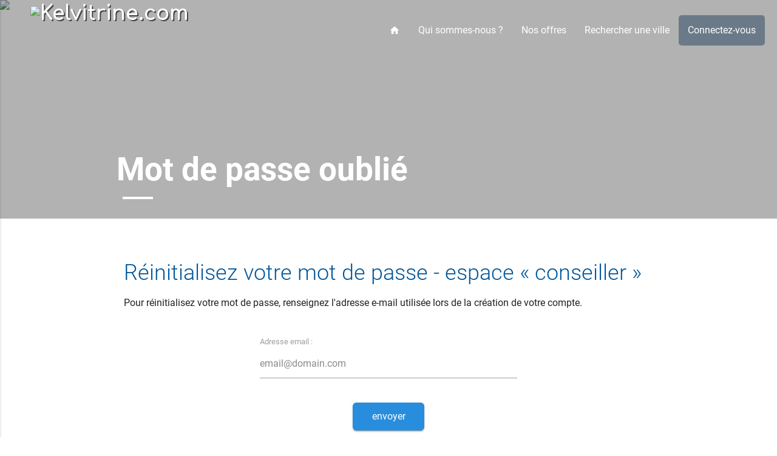

--- FILE ---
content_type: text/html; charset=UTF-8
request_url: https://www.kelvitrine.com/motdepasse-oublie-conseiller
body_size: 3028
content:






















<!DOCTYPE html>
<html lang="fr">
<head>


<meta charset="utf-8">
<meta http-equiv="X-UA-Compatible" content="IE=edge">
<meta name="viewport" content="width=device-width, initial-scale=1">
<meta http-equiv="content-language" content="fr" >

<link href="https://fonts.googleapis.com/icon?family=Material+Icons" rel="stylesheet">
<link href="https://fonts.googleapis.com/css?family=Comfortaa:700" rel="stylesheet">
<link href="https://fonts.googleapis.com/icon?family=Material+Icons|Pacifico" rel="stylesheet">

<link href="https://www.kelvitrine.com/materialize/css/materialize.css" type="text/css" rel="stylesheet" media="screen,projection"/>
<link href="https://www.kelvitrine.com/materialize/css/style.css" type="text/css" rel="stylesheet" media="screen,projection"/>
<link href="https://www.kelvitrine.com/css/2017/kelvitrine_2017.css" rel="stylesheet">


<title>Connexion espace conseiller | kelvitrine.com</title> 

<meta name='robots' content='noindex'>

<meta property="og:title" content="Connexion espace conseiller | kelvitrine.com" >
<meta property="og:url" content="https://www.kelvitrine.com/motdepasse-oublie" >

</head>

<body>

<div id="index-banner" class="parallax-container filtre_imgbackground pagesnormkv_bg1" >


<div class="navbar-fixed" >
  <nav  role="navigation"  id="navprincipal_fade">
    <div class="nav-wrapper">
      <a id="logo-container" href="https://www.kelvitrine.com/" class="brand-logo posi_logo" style="padding-left:50px;"><img alt="Kelvitrine.com" src="https://www.kelvitrine.com/images/commun/logo/logo_kv.png" class="logo_header_principal "></a>
      
            
      <ul class="right hide-on-med-and-down" style="padding-right:20px; padding-top:25px;">
        <li  >			<a href="https://www.kelvitrine.com/" ><i class="small material-icons" style="display:block;">home</i></a></li>
        <li  >				<a href="https://www.kelvitrine.com/a-propos-de-kelvitrine.com">Qui sommes-nous ?</a></li>
        <li  >			<a href="https://www.kelvitrine.com/nos-offres-site-internet-cles-en-main">Nos offres</a></li>
        <li  >		<a href="https://www.kelvitrine.com/rechercher-une-ville">Rechercher une ville</a></li>
        	
        <li class='navprincipal_btactive' ><a href="https://www.kelvitrine.com/connectez-vous">Connectez-vous</a></li>
         
      </ul>
      <ul id="nav-mobile" class="side-nav">
      <li>
      <div class="user-view ">
      <div class="background" >
      <div class="logo-container_background"></div>
	  <img class='responsive-img' src='https://www.kelvitrine.com/images/pages_norm/bg_home1.jpg?time=1768361282'  alt='Kelvitrine.com'>      </div>
      <a id="logo-container" href="https://www.kelvitrine.com/"><img alt="Kelvitrine.com" class="logo_header_principal"src="https://www.kelvitrine.com/images/commun/logo/logo_kv.png" ></a>            
      </div>
      </li>
      
      <li  ><a href="https://www.kelvitrine.com/" ><i class="small material-icons iconemenu_mobile bluekv-text">home</i>Accueil Kelvitrine.com</a></li>
      <li  ><a href="https://www.kelvitrine.com/a-propos-de-kelvitrine.com"><i class="small material-icons iconemenu_mobile bluekv-text">info</i>Qui sommes-nous ?</a></li>
      <li  >		<a href="https://www.kelvitrine.com/nos-offres-site-internet-cles-en-main"><i class="small material-icons iconemenu_mobile bluekv-text">phonelink</i>Nos offres</a></li>
      <li  >	<a href="https://www.kelvitrine.com/rechercher-une-ville"><i class="small material-icons iconemenu_mobile bluekv-text">search</i>Rechercher une ville</a></li>
  
      <li><div class="divider"></div></li>
	
        <li class='navprincipal_btactive_mobile' ><a href="https://www.kelvitrine.com/connectez-vous"><i class="small material-icons iconemenu_mobile bluekv-text">settings</i>Connectez-vous</a></li>
         
      
        	
<li  ><a href="https://www.kelvitrine.com/inscription-gratuite"><i class="small material-icons iconemenu_mobile bluekv-text">person_add</i>Inscription membre</a></li>
         
<li  ><a href="https://www.kelvitrine.com/tous-les-articles-kv-p1"><i class="small material-icons iconemenu_mobile bluekv-text">subject</i>Le blog</a></li>
<li  ><a href="https://www.kelvitrine.com/contactez-axofi-communication.com"><i class="small material-icons iconemenu_mobile bluekv-text">mail</i>Contacter Kelvitrine.com</a></li>
 
      
      
      
      </ul>
      <a href="#" data-activates="nav-mobile" class="button-collapse" ><i class="material-icons" style="font-size:30px;">menu</i></a>
    </div>
  </nav>
</div>
  
  
    <div class="section no-pad-bot">
    <div class="container " >

    <h1 class="h1_pagesnorm">Mot de passe oublié</h1>

    </div>
    </div>


<div class="parallax "><img src="https://www.kelvitrine.com/images/pages_norm/header_connectezvous.jpg" alt="Unsplashed background img 1"></div>  

</div> <!-- FIN HEADER -->


<div class="section" >
  <div class="container" >
       <div class="row" style="margin-bottom:0px;">
      
              <div class='col l12 hide-on-med-and-down' style="margin-bottom:0px;">   
        <h2 class="bluekvlight-text">Réinitialisez votre mot de passe - espace &laquo; conseiller &raquo;</h2>
        <p>Pour réinitialisez votre mot de passe, renseignez l'adresse e-mail utilisée lors de la création de votre compte.</p>
        </div>
        
        <div class="offset-l2 offset-m2 col l8 m8 s12" style="margin-bottom:20px;">
        
        </div>
       
        
</div>         


<div class="row">

<div class="offset-l3 offset-m3 col l6 m6 s12" style="margin-bottom:40px;"> 

<form method='post' action='https://www.kelvitrine.com/pages_bdd/envoiemail_espace_conseiller.php'>
<input type='hidden' name='chemin' value='/motdepasse-oublie-conseiller' />

<label>Adresse email :</label>
<input type="email"  pattern="^[a-zA-Z0-9._%+-]+@[a-zA-Z0-9.-]+\.(?:[a-zA-Z]{2}|com|org|net|edu|gov|mil|biz|info|mobi|name|aero|fr|jobs|museum)$" name="nomutilisateur_session" placeholder="email@domain.com" required="required"  onpaste="return false;"/>

<input type="text" class="adresse" name="adresse" />
<div class="col l12 m12 s12 center" style="margin-top: 20px; margin-bottom: 30px;">
<input type='submit' value='envoyer' class="btn waves-effect waves-light bluekv" />
</div>  
</form>  
</div>   

    
   </div>
  </div> <!-- FIN CONTAINER -->
</div><!-- FIN SECTION -->










<link rel="stylesheet" href="https://www.kelvitrine.com/images/commun/icones/css/font-awesome.min.css">	
<!--<link href="https://www.kelvitrine.com/css/2017/animate.css" rel="stylesheet">-->


<footer class="page-footer nav_footer_container">
    
<div class="row footer_margin">
        <a href="https://www.kelvitrine.com/"><img src='https://www.kelvitrine.com/images/commun/logo/logo_kv.png' alt="Kelvitrine.com" class="responsive-img" /></a>
		<h6 style="color:#FFF; margin-top:0px; padding-left:15px;"> 1ère plateforme web dédiée au commerce de proximité</h6>
</div>    

    <div class="container">    
      <div class="row" style="margin-bottom:50px;">
      
        <div class="col l3 m6 s12">
          <h5 class="h5_footer">&Agrave; propos de Kelvitrine.com</h5>
          <ul class="ulprincipal_footer">
  <li><a href="https://www.kelvitrine.com/a-propos-de-kelvitrine.com">Qui sommes-nous ?</a></li>
  <li><a href="https://www.kelvitrine.com/nos-atouts">Nos atouts</a></li>
  <li><a href="https://www.kelvitrine.com/nous-rejoindre">Nous rejoindre</a></li>
          </ul>
        </div>

        <div class="col l3 m6 s12">
          <h5 class="h5_footer">Nos Services</h5>
          <ul class="ulprincipal_footer">
  <li><a href="https://www.kelvitrine.com/nos-offres-site-internet-cles-en-main">Soyez visible sur Internet</a></li>
  <li><a 
  href="https://www.kelvitrine.com/inscription-affilie">Programme d'affiliation</a></li>
  <li><a href="https://www.kelvitrine.com/inscription-gratuite">Inscription membre</a></li>
          </ul>
        </div>
        
        <div class="col l3 m6 s12">
          <h5 class="h5_footer">Besoin d'aide</h5>
          <ul class="ulprincipal_footer">
  <li><a href="https://www.kelvitrine.com/tous-les-articles-kv-p1">Le Blog</a></li>
  <li><a href="https://www.kelvitrine.com/questions-frequentes">Questions fréquentes</a></li>
  <li><a href="https://www.kelvitrine.com/contactez-axofi-communication.com">Contactez-nous</a></li>
          </ul>
        </div>
        <div class="col l3 m6 s12">
          <h5 class="h5_footer">Suivez-nous</h5>
          <ul style="padding-top:20px;">
  <a title="Facebook" href="https://www.facebook.com/kelvitrine"><i class="fa fa-facebook-official fa-2x" aria-hidden="true" style=' padding-right:12px; padding-top:2px;'></i></a>
  <a title="Youtube" href="https://www.youtube.com/user/kelvitrine?feature=mhee"><i class="fa fa-youtube  fa-2x" aria-hidden="true" style=' padding-right:12px; padding-top:2px;'></i></a>
  <a title="Viadeo" href="#"><i class="fa fa-viadeo-square  fa-2x" aria-hidden="true" style=' padding-right:12px; padding-top:2px;'></i></a>
  <a title="Linkedin" href="#"><i class="fa fa-linkedin-square  fa-2x" aria-hidden="true" style=' padding-right:12px; padding-top:2px;'></i></a>
          </ul>
         <ul style="display: inline-flex;">
        	 
		<li class=" effet_up" role="presentation" style="margin-right: 30px;"><a  href="https://www.kelvitrine.com/connexion-espace-conseillers"><span class='fa fa-lock' style=' padding-right:12px; padding-top:2px;'></span><i class="fa fa-user-circle-o fa-2x"></i></a></li>
                	 
		<li class=" effet_up" role="presentation"><a  href="https://www.kelvitrine.com/connexion-espace-conseillers-suivi"><span class='fa fa-lock' style=' padding-right:12px; padding-top:2px;'></span><i class="fa fa-user-plus fa-2x"></i></a></li>
        </ul>
        </div>
      </div>
    </div>

<div class="nav_footer_principal2" style="">

<div class="row" style="margin-bottom:0px;">

<div class="col l9 m9 s12">
<ul class="ulsecondaire_footer">
 <li> <a   href="https://www.kelvitrine.com/mentions-legales">Mentions légales</a></li>
 <li> <a  href="https://www.kelvitrine.com/conditions-generales-de-vente">Conditions Générales de Ventes</a></li>
 <li> <a  href="https://www.kelvitrine.com/conditions-generales-d-utilisation">Conditions Générales d'Utilisation</a></li>
</ul>
</div>

<div class="col l3 m3 s12">
<ul class="nav_footer_principal2_copyright">
  <li ><a href="http://www.axofi-communication.com/">© 2011 - 2026 Kelvitrine.com / Axofi Communication</a></li>
</ul>
</div>


</div>
</div>


</footer>
  
  
  
  
  
  
  
  
  
  
  <!-- Materialize core JavaScript
================================================== -->
<script type="text/javascript" src="https://code.jquery.com/jquery-3.4.1.min.js"></script>
<script type="text/javascript" src="https://www.kelvitrine.com/materialize/js/materialize.js"></script>
<script type="text/javascript" src="https://www.kelvitrine.com/materialize/js/init.js"></script>

<!-- SCRIPT GOOGLE ANALYTICS-->
<!-- Google tag (gtag.js) -->
<script async src="https://www.googletagmanager.com/gtag/js?id=AW-703958927"></script>
<script>
  window.dataLayer = window.dataLayer || [];
  function gtag(){dataLayer.push(arguments);}
  gtag('js', new Date());

  gtag('config', 'AW-703958927');
</script>
<!-- FIN SCRIPT GOOGLE ANALYTICS-->

<a href="#" class="scrollup "><i class="material-icons" >keyboard_arrow_up</i></a>



<script type="text/javascript">
    $(document).ready(function(){ 
 
        $(window).scroll(function(){
            if ($(this).scrollTop() > 100) {
                $('.scrollup').fadeIn();
            } else {
                $('.scrollup').fadeOut();
            }
        }); 
 
        $('.scrollup').click(function(){
            $("html, body").animate({ scrollTop: 0 }, 400);
            return false;
        });
 
    });
</script>

<script type="text/javascript">
    $(document).ready(function(){ 
 
        $(window).scroll(function(){
            if ($(this).scrollTop() > 50) {
				
		$('#navprincipal_fade').addClass("navprincipal_fade") ;
		 } else {
		 // relative
		 $('#navprincipal_fade').removeClass("navprincipal_fade");				

            }
        }); 
 
    });

</script>

	

</body>
</html>

--- FILE ---
content_type: text/css
request_url: https://www.kelvitrine.com/css/2017/kelvitrine_2017.css
body_size: 14097
content:
@charset "utf-8";
/* CSS Document */

/* 
MENU CSS GENERAL KELVIRINE.COM NOUVELLE VERSION - DATE DE MISE A JOUR : 	2015.02.01
****************************************************************************************************************************** 

COMMENTAIRES :		

fonts open sans en 300, 400, 600 et 700 pour titres et encarts	>>> font-family: 'Open Sans', sans-serif;

FORMAT PHOTOS :
- 740 X 491 DIAPORAMA paysage
- 900 X 675 CATALOGUE / NOUVEAUTE / PROMOTIONS paysage
- 610 X 710 ACTUALITE / EVENEMENT portrait
- 600 x 450 OFFRE D EMPLOI
- 325 X 225 LOGO

- 300 X 300 PHOTO MEMBRES

****************************************************************************************************************************** 
****************************************************************************************************************************** 
****************************************************************************************************************************** 

*/

/* Force l’apparition d’une barre de défilement verticale (scrollbar) sur toute la page, même si le contenu ne dépasse pas la hauteur de la fenêtre. */
html {
  overflow-y: scroll;
}



body {
	background-color: #fff;} 


h2 {
	font-weight: 300; 
	font-size: 2.28rem; 
	line-height: 110%; 
	margin: 0.82rem 0 0.656rem 0; 
	display:block; }
h3 {
	font-weight: 600; 
	font-size: 1.64rem; 
	line-height: 110%; 
	margin: 0.82rem 0 0.656rem 0; 
	display:block;}
h4  {
	font-weight: 600; 
	font-size: 1.20rem; 
	line-height: 110%; 
	margin: 0.82rem 0 0.656rem 0; 
	display:block;}

h5 {
	font-weight:600;}
p {
  line-height: 1.8rem;}	
 
blockquote {
    margin: 20px 0;
    padding-left: 1.5rem;
    border-left: 5px solid #eb3c36;}


/* Personnalisation de la scrollbar

/* Personnalise la barre de défilement entière */
::-webkit-scrollbar {
    width: 6px;  /* largeur de la barre de défilement */
}

/* Personnalise la piste (partie sur laquelle la barre se déplace) */
::-webkit-scrollbar-track {
    background: #f1f1f1; /* couleur de fond */
}

/* Personnalise la poignée de défilement */
::-webkit-scrollbar-thumb {
    background: #0a131f; /* couleur de la poignée */
}

/* Change la couleur de la poignée lors du survol ou du clic */
::-webkit-scrollbar-thumb:hover {
    background: #0a131f;
}

/* Personnalisation pour Firefox */
html {
    scrollbar-width: thin;
    scrollbar-color: #0a131f #f1f1f1;
}



/* Personnalisation des balises css Kelvitrine par rapport aux balises Matérialize par défaut */ 

.class_txt_kv ul > li
{
	list-style-type:disc; 
  	margin-left: 40px; 
}

  
.titre_h6kv {
	font-weight:800;
	color:#01579b; }


.pinkkv-text {
	color:#ac4343; }
.pinkkv {
	background-color:#eb3c36; }
.pinkkv-trans {
	background-color:#eb3c36bf;}
.pinkkv-trans2 {
	background-color:#eb3c36bf;}

.bluekvdark-text {
	color:#0a131f}
.bluekvdark {
	background-color:#0a131f;}
.bluekvdark-trans {
	background-color:rgba(10, 19, 31, 0.78);}
.bluekv-text {
	color:#034477}
.bluekv {
	background-color:#288ddd;}
.bluekv-trans {
	background-color:rgba(3, 68, 119, 0.66);}
.bluekvlight-text {
	color:#01579b;}
.bluekvlight {
	background-color:#01579b;}
.greenkv-text {
	color:#2bbbad;}
.greenkvlight2 {
	background-color:#2bbbad;}
.greenkvlight {
	background-color:#26a69a;}
.greenkvdark2 {
	background-color:#62858a;}
.greenkvlight-trans {
	background-color:rgba(38, 166, 154, 0.47);}
.greenkv-trans {
	background-color:rgba(38, 166, 154, 0.65);}
.greenkvdark {
	background-color:rgb(17, 72, 90);}
.black-trans {
	background-color:rgba(0,0,0,.71); }

.text-shadow {
		text-shadow: 2px 2px 0 rgba(0,0,0,.3);}

.filtre_imgbackground1 {
	background-color: rgba(0,0,0,0.1);}	
.filtre_imgbackground4 {
	background-color: rgba(0,0,0,0.4);}
.filtre_imgbackground5 {
	background-color: rgba(0,0,0,0.5);}
.filtre_imgbackground6 {
	background-color: rgba(0,0,0,0.5);}
.filtre_imgbackground5w {
	background-color: rgba(255,255,255,0.5);}
	
.scrollup{
	background-color:#0a131f;
    width:46px;
    height:46px;
	border-radius:50%;
    opacity:0.8;
	position:absolute;
    position:fixed;
    bottom:100px;
    right:20px;
    display:none;
	color:#fff;
	text-align:center;
	vertical-align:middle;
	z-index:999999;
 }

.scrollup > i {
	font-size:46px;
	line-height:46px;}

.scrollup > span {
	color: #FFF;}	


/*	CSS POUR LOADER   */
.preloader {
	position : fixed;
	z-index: 9999;
	top : 0px;
	left : 0px;
	height : 100%;
	width : 100%;
	display: flex;
	justify-content: center;
	align-items: center;
	background-color: #000000ba; }	


.img-thumbnail {
  display: inline-block;
  max-width: 100%;
  height: auto;
  padding: 0px;
  line-height: 1.42857143;
  background-color: #fff;
  -webkit-transition: all .2s ease-in-out;
       -o-transition: all .2s ease-in-out;
          transition: all .2s ease-in-out;}

.container {
	margin-top:40px;
	margin-bottom:60px;}
@media (max-width: 460px) {
.container {
	margin-top:20px;
	margin-bottom:30px;}
}
.select_souscat {
	display:block; 
	margin-top: 16px; 
	margin-bottom:19px;}


.champs_obligatoire /* mention dans formulaire */{
	font-size:1rem;
	color:#9e9e9e;
	padding-left:10px;
	margin-left:45px;}
	
.alert /* message alert */{
	position: relative;
    padding:20px;
    margin-bottom: 1rem;
    border: 1px solid transparent;
    border-radius: .25rem;
	text-align:center;}

.alert-success {
	color: #fff;
    background-color: #26a69a;
    border-color: #c3e6cb;}

.alert-warning {
	color: #fff;
    background-color: #a62641;
    border-color: #c3e6cb;}

.alert-infos {
	color: #fff;
    background-color: #6087ad;
    border-color: #c3e6cb;}

.adresse /* protection formulaire */ {
	display:none;}
	
.err_form /* message erreur formulaire abonnement */ {
	font-size:12px;
	color:#F00;
	position:absolute;
	bottom:0px;}
	
li.active > div.collapsible-header /* header pour collapse faq, ville, recrutement */{
	 transition:all 0.4s ease-out 0s;
	background-color:#eee;
	color:#01579b;}

li:hover > div.collapsible-header{
	 transition:all 0.4s ease-out 0s;
	background-color:#eee;
	color:#01579b;}

/* effet sur bouton espace conseiller */
.effet_up {
  transition: transform 0.2s;
}

.effet_up:hover {
  transform: translateY(-4px);
}

	
/* home page */
.carousel_enseigne {
color: #0a131f;
z-index: 9999;
position: absolute;
padding: 10px;
min-height: 20%;
border-top-left-radius:20px;
background-color: #fff; }


/* Bloc recherche Commun */ 
#bloc_recherche_ville .dropdown-content li > span, #bloc_recherchecommercant_ville .dropdown-content li > span, #bloc_recherchecommercant_resultatville .dropdown-content li > span {
	padding:10px;
	line-height:14px;}

#bloc_recherche_ville .dropdown-content li, #bloc_recherchecommercant_ville .dropdown-content li, #bloc_recherchecommercant_resultatville .dropdown-content li {
	min-height:20px;}
	
#bloc_recherche_ville ul.dropdown-content, #bloc_recherchecommercant_ville ul.dropdown-content, #bloc_recherchecommercant_resultatville ul.dropdown-content {
	max-height:250px;}	

/* Bloc recherche home page ville */
#bloc_recherchecommercant_ville ul.dropdown-content {
	background-color: #0a131f;}

#bloc_recherchecommercant_ville .select-wrapper > span.caret, #bloc_recherchecommercant_ville ul.dropdown-content li > span {
	color:#fff;}
	
#bloc_recherchecommercant_ville .select-wrapper.disabled > span.caret {
	color: #9e9e9e;;}	

#bloc_recherchecommercant_ville .select-wrapper input.select-dropdown:disabled {
	color: #9e9e9e;}

#bloc_recherchecommercant_ville .select-wrapper input[type="text"]:disabled:not(.browser-default) {
	border-bottom: 1px solid #9e9e9e;}

.select_souscat_blocville_recherche {
	background-color: #0a131f; 
	border: 1px solid #0a131f;}

#btn_recherchecommercant_ville {
	margin-bottom:20px; 
	margin-top:40px;}

#btn_recherchecommercant_ville .btn:hover {}

.input-field_rechercheville label {
	top:10px;
	color:#9e9e9e;}


/* Bloc recherche page resultat ville */
#bloc_recherchecommercant_resultatville
{	padding-left:10px;
	padding-right:10px;
/*	background-color:#f0f2f7cc;*/}

#bloc_recherchecommercant_resultatville ul.dropdown-content li > span {
	color:#0a131f;}

#bloc_recherchecommercant_resultatville .select_souscat_blocville_recherche {
	background-color: #fff; 
	border: 1px solid #f2f2f2;}

#btn_recherchecommercant_resultatville {
	margin-bottom:20px; 
	margin-top:40px;}
	
	
#bloc_recherchecommercant_resultatville .select-wrapper input[type="text"]:disabled:not(.browser-default) {
	border-bottom: 	1px solid #9e9e9e;}

#bloc_recherchecommercant_resultatville .select-wrapper.disabled > span.caret  {
	color : rgba(0, 0, 0, 0.87); }


/* Bloc recherche ville */
#bloc_recherche_ville 
{}

#btn_rechercheville 
{}

#bloc_recherche_ville ul.dropdown-content li > span {
	color:#0a131f;}

#nav-mobile  a {
color:rgba(0, 0, 0, 0.66);}
	

/******************************************************************************************************* NAV PRINCIPALE KELVITRINE */
nav {
	  transition:all 0.4s ease-out 0s;}

.navprincipal_fade {
	z-index:9999999999;
	background-color:#0a131f;
	 transition:all 0.4s ease-out 0s;
  -webkit-box-shadow: 0 2px 2px 0 rgba(0, 0, 0, 0.14), 0 1px 5px 0 rgba(0, 0, 0, 0.12), 0 3px 1px -2px rgba(0, 0, 0, 0.2);
     box-shadow: 0 2px 2px 0 rgba(0, 0, 0, 0.14), 0 1px 5px 0 rgba(0, 0, 0, 0.12), 0 3px 1px -2px rgba(0, 0, 0, 0.2);}

#navprincipal_fade #nav-mobile a#logo-container:hover {
	background-color:transparent;}

#navprincipal_fade #nav-mobile a#logocommerce-container:hover {
	background-color:transparent;}

#logo-container  {
	line-height:25px; 
	display:block; 
	height:80px; 
	padding-top: 10px;
	text-shadow: 2px 2px 0 rgba(0, 0, 0, 0.6);
	font-family: 'Comfortaa', cursive; }

nav.navprincipal_fade ul a {
	color:#fff;}

nav i.material-icons {
	font-size: 18px;}
	
.side-nav li > a > i.iconemenu_mobile {
	color: #0a131f;}
.side-nav li > a > i.pinkkv-text {
	color: #ac4343;}
.side-nav li > a > i.bluekv-text {
	color: #034477;}
		  
#navprincipal_fade {
	line-height:50px;}

#navprincipal_fade li a i {
	line-height:50px;
	height:50px;}

#navprincipal_fade li a i.iconemenu_mobile {
	line-height:45px;
	height:45px;
	margin:0px;}

.navprincipal_btactive {
	background-color:rgba(18, 55, 87, 0.45);
	border-radius: 5px;}
.navprincipal_btactive_mobile {
	background-color:rgba(192, 193, 194, 0.26);
	border-radius: 0px;}	
#navprincipal_fade ul a {
	border-radius: 5px;}
#navprincipal_fade ul a:hover {
	background-color:rgba(18, 55, 87, 0.45);}
	
#navprincipal_fade #nav-mobile a:hover {
	background-color:rgba(192, 193, 194, 0.26);
	border-radius: 0px;}
	
#navprincipal_commerce #nav-mobile a:hover {
	background-color:rgba(192, 193, 194, 0.26);
	border-radius: 0px;}

.bt-espace-perso {
	background-color: #6cc5c5;
	border-radius: 5px;}
#nav-mobile li.bt-espace-perso {
	background-color: #6cc5c5;
	border-radius: 0px;}
#nav-mobile li.bt-espace-perso a, #nav-mobile li.bt-espace-perso i{
	color:#fff;}

.logo-container_background {
	width:100%; 
	height:100%; 
	background-color:#000; 
	opacity:0.5; 
	position:absolute;}

.bt-espace-pro {
	background-color: #034477;
	border-radius: 5px;}
#nav-mobile li.bt-espace-pro {
	background-color: #034477;
	border-radius: 0px;}
#nav-mobile li.bt-espace-pro a, #nav-mobile li.bt-espace-pro i {
	color:#fff;}

.posi_logo, nav .brand-logo {
	padding-top:10px; 
	z-index:9;}

@media (min-width: 992px) and (max-width: 1136px) {
    .logo_header_principal {
        width: 200px;
    }
    .posi_logo, nav .brand-logo {
        padding-top: 24px !important;
    }
    #navprincipal_fade ul a {
        padding: 0 10px;
    }
}

@media (max-width: 500px) {
    .logo_header_principal {
        width: 200px;
    }
}



/*******************************************************************************************************  LANDING PAGE KELVITRINE */
.landingpagekv_bg1 {
	position:relative;
	min-height:180px;}

.landing_diapocontainer {
	margin-top:60px; }	

.landing-diapoh1 {
	font-size:50px; 
	text-shadow: 2px 2px 0 rgba(0,0,0,.3);
	font-weight:900;}

@media (max-width: 992px) {
.landing-diapoh1 {
	font-size:30px; }
}


@media (max-width: 400px) {
.landingpagekv_bg1 {
	height:320px;}
.landing_diapocontainer {
	margin-top:80px; }
	}
@media (min-width: 400px) and (max-width: 992px) {
.landingpagekv_bg1 {
	height:250px;}
.landing_diapocontainer {
	margin-top:80px; }	
	}	
	
@media (min-width: 992px) and (max-height: 600px) {	
.landingpagekv_bg1 {
	height:200px;}
.landing_diapocontainer {
	margin-top:20px; }		
}
@media (min-width: 992px) and (min-height: 500px) and (max-height: 700px) {		
.landingpagekv_bg1 {
	height:250px;}
.landing_diapocontainer {
	margin-top:50px; }	
.landing-diapoh1 {
	font-size:30px; }

}	
@media (min-width: 992px) and (min-height: 700px) and (max-height: 800px) {		
.landingpagekv_bg1 {
	height:300px;}
.landing_diapocontainer {
	margin-top:70px; }	
.landing-diapoh1 {
	font-size:40px; }	
}
@media (min-width: 992px) and (min-height: 800px) and (max-height: 900px) {		
.landingpagekv_bg1 {
	height:320px;}
.landing_diapocontainer {
	margin-top:60px; }
.landing-diapoh1 {
	font-size:40px; }		
}
@media (min-width: 992px) and (min-height: 900px) {
.landingpagekv_bg1 {
	height:320px;}	
.landing_diapocontainer {
	margin-top:60px; }		
.landing-diapoh1 {
	font-size:40px; }}	

	  
/*******************************************************************************************************  ABONNEMENT PAGE KELVITRINE */

.h3_formabo {
	color: #034477;}

.beneficekv {
	background-color: #e4ebf3;
	font-weight:bold;
	padding: 3px 2px 3px 2px;}

ul.benefice-list li {
	padding:30px 0px 30px 0px ;
	color:#333;
	border-bottom:#eee 1px solid;}



ul.benefice-list li:before {
	color: #2bbbad;
	padding-right:10px;}

ul.abonnement_detail_offre li:before {
    content: " ✔ ";
	color: #2bbbad;
	padding-right:10px;}

.temoignage_title {
	margin-bottom:0px;
	color:#034477;
	font-size:13px;}

.container-etape-abonnement div  {
	position:relative;}
	
.container-etape-abonnement span.chevron-abonnement {
	position:absolute;
	top:46px; 
	right:0px;
	color:#2196F3; }
	
.btn-abonnement {
    height: 116px;
    width: 116px;
    margin: auto;

    font-weight: 300;
    padding: 12px;
    border-radius: 50%;
    transition: all 0.2s ease-out 0s;
	text-align:center;
	margin-bottom:10px;}
	
.btn-abo-on {    
	color: #fff;
	border: 2px solid #2bbbad;
	background-color: #2bbbad !important;}

.btn-abo-off {
	color: #2196F3;
	border: 2px solid #2bbbad;
	background-color: #fff !important;}
	
.abonnementpagekv_bg1 {
	position:relative;
	min-height:100px;}

.abonnement_diapocontainer {
	margin-top:60px; }	

.abonnement-diapoh1 {
	font-size:50px; 
	text-shadow: 2px 2px 0 rgba(0,0,0,.3);
	font-weight:900;}

@media (max-width: 992px) {
.abonnement-diapoh1 {
	font-size:30px; }
}


@media (max-width: 400px) {
.abonnementpagekv_bg1 {
	height:160px;}
.abonnement_diapocontainer {
	margin-top:60px; }
	}
@media (min-width: 400px) and (max-width: 992px) {
.abonnementpagekv_bg1 {
	height:160px;}
.abonnement_diapocontainer {
	margin-top:70px; }	
	}	
	
@media (min-width: 992px) and (max-height: 600px) {	
.abonnementpagekv_bg1 {
	height:200px;}
.abonnement_diapocontainer {
	margin-top:20px; }		
}
@media (min-width: 992px) and (min-height: 600px) and (max-height: 700px) {		
.abonnementpagekv_bg1 {
	height:200px;}
.abonnement_diapocontainer {
	margin-top:30px; }	
.abonnement-diapoh1 {
	font-size:40px; }

}	
@media (min-width: 992px) and (min-height: 700px) and (max-height: 800px) {		
.abonnementpagekv_bg1 {
	height:200px;}
.abonnement_diapocontainer {
	margin-top:20px; }	
.abonnement-diapoh1 {
	font-size:40px; }	
}
@media (min-width: 992px) and (min-height: 800px) and (max-height: 900px) {		
.abonnementpagekv_bg1 {
	height:200px;}
.abonnement_diapocontainer {
	margin-top:30px; }
.abonnement-diapoh1 {
	font-size:40px; }		
}
@media (min-width: 992px) and (min-height: 900px) {
.abonnementpagekv_bg1 {
	height:200px;}	
.abonnement_diapocontainer {
	margin-top:30px; }		
.abonnement-diapoh1 {
	font-size:40px; }}	
	
	
/*******************************************************************************************************  HOME PAGE KELVITRINE */
.filtre_imgbackground {
	background-color: rgba(0,0,0,.3);}
.homepagekv_bg1 {
	position:relative;}

.home_diapocontainer {
	margin-top:80px; }	
.margin_homebtoffre {
	margin-top:60px;}
.margin_homebtscroll {
	position: absolute;
    bottom: 20px;
    right: 50%;
    width: 28px;} 
		
@media (max-width: 400px) {
.homepagekv_bg1 {
	height:780px;}
.home_diapocontainer {
	margin-top:100px; }
	}
@media (min-width: 400px) and (max-width: 992px) {
.homepagekv_bg1 {
	height:780px;}
.home_diapocontainer {
	margin-top:120px; }	
	}	
	
@media (min-width: 992px) and (max-height: 600px) {	
.homepagekv_bg1 {
	height:950px;}
.home_diapocontainer {
	margin-top:20px; }		
}
@media (min-width: 992px) and (min-height: 600px) and (max-height: 700px) {		
.homepagekv_bg1 {
	height:1000px;}
.home_diapocontainer {
	margin-top:60px; }	
}	
@media (min-width: 992px) and (min-height: 700px) and (max-height: 800px) {		
.homepagekv_bg1 {
	height:1050px;}
.home_diapocontainer {
	margin-top:100px; }		
}
@media (min-width: 992px) and (min-height: 800px) and (max-height: 900px) {		
.homepagekv_bg1 {
	height:1050px;}
.home_diapocontainer {
	margin-top:200px; }		
}
@media (min-width: 992px) and (min-height: 900px) {
.homepagekv_bg1 {
	height:1100px;}	
.home_diapocontainer {
	margin-top:250px; }	
	}		

@media  (max-width: 600px) {
#affichage_actuhome {
	display:none;}
}
@media  (min-width: 992px) {
#affichage_actuhome {
	display:none;}
}	
.margin_homebtscroll > a, .margin_homebtscroll > a:hover {
	background-color:#0a131f; 
	opacity:0.5;}
.margin_homebtscroll > a.btn-floating.btn-large i {
    line-height: 60px;}
.margin_homebtscroll > a > i {
	font-size:3.4rem;}

.home-diapoh1 {
	font-size:80px; 
	text-shadow: 2px 2px 0 rgba(0,0,0,.3);
	font-weight:900;}
.home-diapoh2 {
	font-size:32px; 
	text-shadow: 2px 2px 0 rgba(0,0,0,.3);
/*	font-weight:200;
*/	line-height: 110%;
    margin: 0.82rem 0 0.656rem 0;
	display: block;}
.home-icone {
	font-size: 5.56rem;
    line-height: 110%;
    margin: 1.78rem 0 1.424rem 0;	
	font-weight: 400;
	display: block;}	
.home-encartnomenseigne {
	min-height:100px; 
	padding:10px;}
.home-nomenseigne {
	color:rgba(0, 0, 0, 0.87); 
	font-size: 1.5rem; 
	margin:auto;}
.home-villeenseigne {
	color:#666;
	padding-bottom:5px; 
	padding-top:15px;
	font-size: 1rem;
    line-height: 110%;
    margin: 0.4rem 0 0.4rem 0;
	font-weight: 400;
    display: block;}
		
@media (max-width: 992px) {
.home-diapoh1 {
	font-size:50px; }
.home-diapoh2 {
 	font-size:20px; }
}

.home_scrollancre {
	position:relative;
	bottom:50px;}
#image-test {
	margin-top:50px;
    opacity: 0;}
	
.imgvitrine_home { /* RATIO 740X491 format paysage standard 10cmx15cm */
	width:100%;
	height:185px;}
	
@media (max-width: 300px) {
.imgvitrine_home {
	height:191px;}
}
@media (min-width: 301px) and (max-width: 400px) {
.imgvitrine_home {
	height:191px;}
}	
@media (min-width: 401px) and (max-width: 500px) {
.imgvitrine_home {
	height:251px;}
}
@media (min-width: 501px) and (max-width: 600px) {
.imgvitrine_home {
	height:309px;}
}
@media (min-width: 601px) and (max-width: 700px) {
.imgvitrine_home {
	height:167px;}
}
@media (min-width: 701px) and (max-width: 800px) {
.imgvitrine_home {
	height:195px;}
}
@media (min-width: 801px) and (max-width: 900px) {
.imgvitrine_home {
	height:223px;}
}
@media (min-width: 901px) and (max-width: 992px) {
.imgvitrine_home {
	height:251px;}
}
@media (min-width: 993px) and (max-width: 1100px) {
.imgvitrine_home {
	height:107px;}
}
@media (min-width: 1101px) and (max-width: 1200px) {
.imgvitrine_home {
	height:119px;}
}
@media (min-width: 1201px) and (max-width: 1300px) {
.imgvitrine_home {
	height:131px;}
}
@media (min-width: 1301px) and (max-width: 1400px) {
.imgvitrine_home {
	height:143px;}
}	
@media (min-width: 1401px) and (max-width: 1500px) {
.imgvitrine_home {
	height:155px;}
}
@media (min-width: 1501px) and (max-width: 1600px) {
.imgvitrine_home {
	height:167px;}
}
@media (min-width: 1601px) and (max-width: 1700px) {
.imgvitrine_home {
	height:177px;}
}
@media (min-width: 1701px) and (max-width: 1800px) {
.imgvitrine_home {
	height:189px;}
}




/* ANIMATION TEXT TYPING */

.texttyping p {
  font-size: 3rem;
  padding: 0.5rem;
  font-weight: bold;
  letter-spacing: 0.1rem;
  text-align: center;
  line-height: 40px;	
  overflow: hidden;
}
.texttyping p span.typed-text {
  font-weight: normal;
  color: #ac4343;
}
.texttyping p span.cursor {
  display: inline-block;
  background-color: #ccc;
  margin-left: 0.1rem;
  width: 3px;
  animation: blink 1s infinite;
}
.texttyping p span.cursor.typing {
  animation: none;
}
@keyframes blink {
  0%  { background-color: #ccc; }
  49% { background-color: #ccc; }
  50% { background-color: transparent; }
  99% { background-color: transparent; }
  100%  { background-color: #ccc; }
}	




/* TEMOIGNAGES */
.list-to-linline, .list-to-linline li{
	margin : 0;
	padding : 0;
	list-style : none;
	color:#fec42d;
	font-size: 30px;
}

.list-to-linline li{
  display : inline-block
}	


/* --- Slider avec fondu, toujours 1 slide visible --- */
#temoignages-slider {
  height: 330px;      /* Ajuste selon ton contenu, 390-420px souvent parfait */
  overflow: visible;
  position: relative;
  padding-bottom: 56px; /* Doit être supérieur à la hauteur des flèches pour ne pas qu'elles masquent le contenu */    
}


.temoignage-slide {
  position: absolute;
  left: 0; right: 0; top: 0;
  opacity: 0;
  pointer-events: none;
  transition: opacity 0.7s;
  width: 100%;
  z-index: 1;
}
.temoignage-slide.active {
  opacity: 1;
  pointer-events: auto;
  z-index: 2;
}

/* --- Card Materialize arrondie et ombre douce --- */
.card.white.z-depth-2 {
  border-radius: 20px;
  box-shadow: 0 4px 24px 0 #0001, 0 2px 8px #0001;
  margin-bottom: 0;
}

/* --- Logo arrondi --- */
.circle.responsive-img {
  object-fit: cover;
  border-radius: 50%;
}

/* --- Lien globe + texte centré et collé --- */
.site-link {
  display: flex;
  align-items: center;
  justify-content: center;   /* Centrage horizontal */
  font-size: 13px;
  font-weight: 500;
  color: #2086c4;
  text-decoration: none;
  margin-top: 3px;
  width: 100%;
}
.site-link .globe-icon {
  font-size: 16px;
  margin-right: 4px;
  float: none;
  padding: 0;
  vertical-align: middle;
  position: relative;
  top: 1px;
}

/* --- Flèches slider --- */
.slider-arrows {
  position: absolute;
  left: 0;
  right: 0;
  bottom: -20px;   /* Ajuste la distance sous le slider */
  text-align: center;
  z-index: 3;
  margin-top: 0;  /* Désactive le margin-top pour éviter de décaler le reste */
}

@media (min-width: 926px) and (max-width: 992px) {
  #temoignages-slider {
    height: 520px;    /* Adapte si besoin sur mobile */
  }
.slider-arrows {
  bottom: -20px;   /* Ajuste la distance sous le slider */
}
}
@media (min-width: 783px) and (max-width: 925px) {
  #temoignages-slider {
    height: 430px;    /* Adapte si besoin sur mobile */
  }
.slider-arrows {
  bottom: -20px;   /* Ajuste la distance sous le slider */
}
}
@media (max-width: 782px) {
  #temoignages-slider {
    height: 460px;    /* Adapte si besoin sur mobile */
  }
.slider-arrows {
  bottom: -20px;   /* Ajuste la distance sous le slider */
}    
}

.slider-arrows .btn-flat {
  font-size: 2.2rem;
  color: #2196f3;
  background: none;
  box-shadow: none;
  cursor: pointer;
  margin: 0 12px;
}

/* --- Responsive mobile --- */
@media (max-width: 700px) {
  .card-content .row {
    flex-direction: column;
    align-items: center;
    text-align: center;
    gap: 10px;
  }
  .card-content {
    padding: 18px 2vw 18px 2vw !important;
  }
  .circle.responsive-img {
    width: 55px !important;
    height: 55px !important;
  }
  .site-link {
    justify-content: center;
    width: 100%;
    margin-bottom: 10px;
  }
  .temoignage_title {
    text-align: center !important;
  }
}




/* TEMOIGNAGES */








/*******************************************************************************************************  PAGES NORM KELVITRINE */
.pagesnormkv_bg1 {
	min-height: 100px;
    height: 360px;}

.pagesnormkv_bg2 {
	min-height: 100px;
    height: 500px;}

.h1_pagesnorm {
	color:#FFF; 
	font-size:3.3rem; 
	font-weight:bold;
	margin-bottom: 0px;
	line-height: 38px;
	margin-top:180px;}

h1.h1_pagesnorm::after {
    content: "";
    background: #fff	 ;
    display: block;
    position: relative;
    width: 50px;
    height: 4px;
    z-index: 1;
	left:10px;
	top:10px;
    margin-top: 16px;
    margin-bottom: -5px;}

@media (max-width: 480px) {
.pagesnormkv_bg1 {
	height:230px;}
.pagesnormkv_bg2 {
	height:300px;}
.pagesnormkv_bg1 {
    min-height: 230px;}	
.h1_pagesnorm {
	margin-top:80px;}
.container_rechercheville {
	margin-top:10px;
	margin-bottom:10px;}
}	

/* page contactez nous */
#contact_form_g div > i {
	color:#9e9e9e;} 
#contact_form_g div > i.active {
	color:#26a69a;} 

/* page nos atouts */
.carousel-slider {
    min-height: 400px !important;}
.carousel .indicators {
	bottom:-20px;}
.carousel .indicators .indicator-item {
	background-color:rgba(18, 15, 15, 0.5);
	height: 12px;
	width: 12px;
	margin: 24px 6px;}
.carousel .indicators .indicator-item.active {
    background-color: #eb3c36;}


/* page nous rejoindre */
ul#recrutement ul li, ul#recrutement2 ul li{
	padding-left:50px;} 
ul#recrutement h4, ul#recrutement2 h4{
	margin-top:30px;
	font-weight:500;
	color:#26a69a;} 


@media (min-width: 1720px) {
.txt_marchedigital {
	margin-top: 30px;
}
}

.section_bkground {
	background-image:  linear-gradient(to bottom,rgba(255,255,255,0),rgba(255,255,255,.75) 46%)	;
background-color: #f7f7f7;
	position: relative; z-index: 0;
}

.conseillerimg {
	position: absolute; 
	bottom:0px;
	max-width: 380px;
	z-index: -1;	
}
.conseillertxt {
	text-align: center;
}
@media (min-width: 925px) and (max-width: 1019px)  {
.conseillerimg {
	max-width: 320px;
}
}
@media (min-width: 783px) and (max-width: 925px)  {
.conseillerimg {
	max-width: 270px;
}
}
@media (max-width: 600px)  {
.conseillerimg {
	opacity: 0.1;
	max-width: 320px;
	right: 10px;
}
}
@media (min-width: 600px) and (max-width: 782px) {
.conseillerimg-display
 {
	 display: none;
}
.conseillertxt 
{
	width: 100% !important;
}
}
@media (min-width: 993px) and (max-width: 1405px) {
.conseillerimg-display2
 {
	 display: block;
}
}
@media (min-width: 600px)  {
.conseillertxt {
	background-color: white;

}
}
@media (max-width: 600px)  {
.simu_com {
	margin-top: 40px;
}
}

.temoignages_conseiller {
	min-height: 320px!important; 
	max-height: 100px;
}
@media (min-width: 790px)  {
.temoignages_conseiller {
	min-height: 320px!important; 
}}
@media (min-width: 520px) and  (max-width: 789px) {
.temoignages_conseiller {
	min-height: 340px!important; 
}}
@media (max-width: 519px)  {
.temoignages_conseiller {
	min-height: 460px!important; 
}}

.temoignages_quotes1 {
	position: absolute;
	top: 10;
	color: #1866a4;
	transform: rotate(180deg) scaleX(-1);
	top: 0px;
	left: -20px;
	z-index: -2;
	opacity: 0.2;	
}
.temoignages_quotes2 {
	position: absolute;
	top: 10;
	bottom: 1;
	bottom: -50px;
	right: 0px;
	color: #1866a4;	
	z-index: -2;
	opacity: 0.2;
}

.btn-candidature {
    height: 116px;
    width: 116px;
    margin: auto;

    font-weight: 300;
    padding: 12px;
    border-radius: 50%;
    transition: all 0.2s ease-out 0s;
	text-align:center;
	margin-bottom:10px;}

.container-etape-abonnement span.chevron-candidature {
	position:absolute;
	top:46px; 
	right:0px;
	color:#2196F3; }

@media (max-width: 519px)  {
.btn-candidature {
    height: 80px;
    width: 80px;
	font-size: 11px;
}
.container-etape-abonnement span.chevron-candidature {
	position:absolute;
	top:26px; 
	right:-20px;
}
}

.btn-candidature-on {    
	color: #fff;
	border: 2px solid #ac4343;
	background-color: #eb3c36 !important;}

.btn-candidature-off {
	color: #ac4343;
	border: 2px solid #ac4343;
	background-color: #fff !important;}

.offre_emploi {
	background-color: #34536f; 
	padding: 60px 90px 60px 90px;
	color:#fff;
	
	
}
@media (min-width: 993px) and (max-width: 1405px) {
.offre_emploi
 {
	padding: 30px 60px 30px 60px;
}
}
@media (max-width: 992px) {
.offre_emploi
 {
	padding: 10px 20px 10px 20px;
}
}

ul.missionsconseiller li:before {
	color: #ac4343;
	padding-right:10px;
	  content: " ▶  ";
}
ul.missionsconseiller li {
	padding-bottom: 10px;
	line-height: 1.5;

}

.icone-recrut i {
	padding-top: 9px;
	display: flex;
}


/* page nos offres */
ul.nosoffresli li:before {
    content: " ✔ ";
	color: #090;
	padding-right:10px;
	padding-left:20px;
}

.nosoffres_img {
  border: 10px #c8c7c7 solid;
  border-radius: 20px;
}



/*******************************************************************************************************  PAGES BDD KELVITRINE */
.card-image > span > a {
	color:#fff;}	

.pagination li.active {
	background-color:#034477;}
.pagination {
	margin-top:18px;}	

/* Page actualité */
.h2-actu {
	font-weight:400;}
.height_actu {
	height:180px;}
.date_actu {
	font-weight:300; 
	padding:24px; 
	display:block;}

.lirelasuite_alt {
	display:none;
	font-size:22px;}

/* description actualite */

#desc_article ul {
    padding-left: 40px !important ;
    list-style-type: disc !important ;
}
#desc_article ul li {
    list-style-type: disc !important ;
}


/* class pour image dans article tynimce */
.image-article {
  max-width: 100%;
  height: auto;
  display: block;
  margin: 2px 16px 2px 16px;
}

.image-article {
  border: 1px solid #ddd;
  padding: 10px;
  background-color: #f9f9f9;
  border-radius: 10px;        
}






@media (min-width: 990px) and (max-width: 1300px) {
.lirelasuite_adapt	{
	display:none;
}
.lirelasuite_alt {
	display:block;
}
}

	
@media (max-width: 600px) {
.height_actu {
	height:160px;}}
@media (min-width: 600px) and (max-width: 700px) {
.height_actu {
	height:200px;}
}	
	
@media (min-width: 700px) and (max-width: 800px) {
.height_actu {
	height:170px;}
}	
@media (min-width: 800px) and (max-width: 992px) {
.height_actu {
	height:170px;}
}		
@media (min-width: 992px) and (max-width: 1500px) {
.height_actu {
	height:250px;}
.height_actu > p {
	line-height: 1.2rem;
}
.size_titleactu {
	font-size:18px;
	line-height:1;
	display:block;}
.display_actuville {
	display:none;}
.date_actu {
	padding:16px;}
}	
.date_actu_villesize {
	font-size:14px;
	min-height: 120px;	
}	
	
/* Page recherche ville */
#btn_rechercheville {
	margin-top:40px;
	margin-bottom:20px;}	

a.lien_commune {
    color: #306088;
    width: 260px;
    margin: 5px 0px 5px 0px;
	padding-left:60px;
	display: inline-block;}
	
/* Page résultat de recherche ville */

.img_result_padding {
	padding:20px !important;}
@media (max-width: 600px) {
.img_result_padding {
	padding:20px !important;}
}

.resultat-specialiteenseigne {
	margin-top:2px;
	font-size: 1rem;
    line-height: 110%;
    margin: 0.5rem 0 0.4rem 0;
	font-weight: 400;
	display:block;}
	
.resultat_mentiontrierpar {
	float:left;
	padding:0px 10px 0px 0px; }
@media (max-width: 376px) {
.resultat_mentiontrierpar {
	display:none;}
	}
@media (min-width: 377px) {
.resultat_mentiontrierpar2 {
	display:none;}
	}
@media (max-width: 430px) {
.resultat_mentiontrierpar3 {
	display:none;}
	}

#picto_tri {
	padding-left:10px;
	float:right;}
@media (max-width: 1272px) {
#picto_tri {
	float:left;}
}

#picto_tri ul li {
	display:table-cell;
	padding: 6px 2px 0px 2px;}

#picto_tri .btn-floating {
	width: 28px;
	height: 28px;
	line-height: 28px;}

#picto_tri .btn-floating i {
	line-height: 28px;
	font-size: 1.2rem; }

.cat_resultat {
	padding:5px 10px 5px 10px;
	background-color:#26a69a;
	margin:5px 10px 5px 10px;
	border-radius: 2px;
	font-weight: 300;
	color: #fff;
	display:block;}

.imgvitrine_resultat /* RATIO 740X491 format paysage standard 10cmx15cm */{
	width:100%;
	height:269px;}

@media (max-width: 375px) {
.imgvitrine_resultat {
	width:100%;
	height:195px;}
}
@media (min-width: 375px) and (max-width: 450px) {
.imgvitrine_resultat {
	width:100%;
	height:211px;}
}	
@media (min-width: 450px) and (max-width: 548px) {
.imgvitrine_resultat {
	width:100%;
	height:256px;}
}
@media (min-width: 548px) and (max-width: 600px) {
.imgvitrine_resultat {
	width:100%;
	height:315px;}
}
@media (min-width: 601px) and (max-width: 700px) {
.imgvitrine_resultat {
	width:100%;
	height:99px;}
}
@media (min-width: 700px) and (max-width: 810px) {
.imgvitrine_resultat {
	width:100%;
	height:118px;}
}
@media (min-width: 810px) and (max-width: 850px) {
.imgvitrine_resultat {
	width:100%;
	height:139px;}
}
@media (min-width: 850px) and (max-width: 900px) {
.imgvitrine_resultat {
	width:100%;
	height:146px;}
}
@media (min-width: 900px) and (max-width: 1100px) {
.imgvitrine_resultat {
	width:100%;
	height:156px;}
}
@media (min-width: 1100px) and (max-width: 1350px) {
.imgvitrine_resultat {
	width:100%;
	height:156px;}
}
@media (min-width: 1350px) and (max-width: 1400px) {
.imgvitrine_resultat {
	width:294px;
	height:195px;}
}
@media (min-width: 1400px) and (max-width: 1600px) {
.imgvitrine_resultat {
	width:305px;
	height:202px;}
}
@media (min-width: 1600px) and (max-width: 1750px) {
.imgvitrine_resultat {
	width:352px;
	height:233px;}
}
@media (min-width: 1750px) and (max-width: 1800px) {
.imgvitrine_resultat {
	width:387px;
	height:257px;}
}

/* Ancre Résultat de recherche commerçants sur pages ville */
@media (min-width: 600px) {
#resultat_recherchecommercant {
	display:none;}
#resultat_rechercheville
{ 	display:none;}
}	


	
/******************************************************************************************************* FOOTER PRINCIPALE KELVITRINE */	
.nav_footer_container {
	background-color: #0a131f;}

.nav_footer_principal2 {
background-color: #050d19;
 padding-left:40px;}	

.nav_footer_principal2 li {
	display:table-cell ;
	font-size:12px;}	

.nav_footer_principal2 li a {
	color:#717171;
position: relative;
display: block;
padding: 10px 15px;}	

.nav_footer_principal2_copyright {
padding-right:24px;
	float:right;}

h5.h5_footer::after {
    content: "";
    background: #3f5d75;
    display: block;
    position: relative;
    width: 50px;
    height: 8px;
    z-index: 1;
    margin-top: 16px;
    margin-bottom: -5px;}

.h5_footer  {
	font-size:18px;
	color:#7c8f9e;}

footer  ul > li  {
	padding:5px;}

footer  ul.ulprincipal_footer > li {
	border-bottom:1px solid #161e29;}

footer  ul > li > a {
	transition:all 0.2s ease-out 0s;
	color:#CCC8C8;}

footer  ul.ulprincipal_footer > li a:hover  {
	padding-left:10px;
	color:#c2d6e6;!important}

footer ul.ulprincipal_footer > li a.active_footer {
	padding-left:10px;
	color:#c2d6e6;!important }
	
span.desactive_footer {
	color:#393939;}

footer ul > li i 
{	color:#c2d6e6;!important }

footer ul.ulsecondaire_footer > li a:hover  {
	color:#c2d6e6;!important }
	
footer ul.ulsecondaire_footer > li a.active_footer2 {
	color:#c2d6e6;!important  }

@media (max-width: 767px) {

.nav_footer_principal2 {
 padding-left:0px;}	

.nav_footer_principal2_copyright {
	float:left;}

.h5_footer  {
	padding-top:20px;}
}	
.footer_margin {
	margin-top:20px;}

@media (min-width: 992px)  {
.footer_margin {
	padding-left:50px;
	margin-top:30px;
	margin-bottom:40px;}}


/*******************************************************************************************************  HOME PAGE VILLE */
.filtre2_imgbackground {
	background-color: rgba(0,0,0,.4);}

/*.filter_homeprarallax {
	filter: blur(6px);
}*/



.homevillepagekv_bg1 {
	position:relative;
	height:950px;}
.homeville_diapocontainer {
	margin-top:120px; } 

.homeville_diapocontainer .navbar {
	height:50px;}

.homeville-liensuite {
	margin-bottom:15px;
	margin-top:0px;
	text-align:center;}

.homeville-liensuite a {
	color:#034477;}

.homeville-liensuite span {
	font-size: 0.8rem;
	padding-right: 5px; }

.homeville-ajustimgpave {
	max-height:211px;}

@media (min-width: 600px) and (max-width: 1200px) {	
#homeville-pave .card-title {
	font-size:16px;
	padding:10px;	}
#homeville-pave .card-content {
	padding:10px;
	font-size:12px;}
#homeville-pave  .btn-floating {
	width: 30px;
	height: 30px;
	line-height: 30px;}
#homeville-pave  .btn-floating i {
	font-size: 1.2rem;
	line-height: 30px;}
#homeville-pave  .btn-floating.halfway-fab {
	right: 12px;
	bottom: -15px;}
}
	
@media (max-width: 480px) {
.homevillepagekv_bg1 {
    height: 600px;}
.homeville_diapocontainer {
	margin-top:60px; } 
}
@media (min-width: 480px) and (max-width: 768px) {
.homevillepagekv_bg1 {
	height:760px;}
.homeville_diapocontainer {
	margin-top:60px; }
}
@media (min-width: 768px) and (max-width: 992px) {
.homevillepagekv_bg1 {
	height:780px;}
.homeville_diapocontainer {
	margin-top:80px; }
}
@media (min-width: 992px) and (max-width: 1083px) {
.homevillepagekv_bg1 {
	height:880px;}
.homeville_diapocontainer {
	margin-top:80px; }
}
@media (min-width: 1083px) and (max-width: 1200px) {
.homevillepagekv_bg1 {
	height:820px;}
.homeville_diapocontainer {
	margin-top:80px; }
}

@media (min-width: 992px) and (max-height: 600px) {	
.homevillepagekv_bg1 {
	height:670px;}
.homeville_diapocontainer {
	margin-top:40px; }		
}
@media (min-width: 992px) and (min-height: 600px) and (max-height: 700px) {		
.homevillepagekv_bg1 {
	height:710px;}
.homeville_diapocontainer {
	margin-top:50px; }	
}	
@media (min-width: 992px) and (min-height: 700px) and (max-height: 800px) {		
.homevillepagekv_bg1 {
	height:750px;}
.homeville_diapocontainer {
	margin-top:80px; }		
}
@media (min-width: 992px) and (min-height: 800px) and (max-height: 900px) {		
.homevillepagekv_bg1 {
	height:850px;}
.homeville_diapocontainer {
	margin-top:130px; }		
}
@media (min-width: 992px) and (min-height: 900px) {
.homevillepagekv_bg1 {
	height:950px;}	
.homeville_diapocontainer {
	margin-top:130px; }	
	}		

.homeville_diapoh1 /* titre ville */{
	font-size:80px; 
	text-shadow: 2px 2px 0 rgba(0,0,0,.3);
	font-weight:900;
	margin-top:10px;
	margin-bottom: 0px;
	font-family: 'Pacifico', cursive;}
.homeville_diapoh1 a {
	color:#FFF;}
	
.homeville_diapoh2 /* h2 tout le commerce de proximité de */ {
	font-size:14px; 
	text-shadow: 2px 2px 0 rgba(0,0,0,.3);
	font-weight:300;
	line-height: 110%;
    margin: 0.82rem 0 0.656rem 0;
	display:block;}		
	
.home_diapoh2_ville /* h2 au dessus du bloc recherche home page ville */ {
	font-size:28px; 
	text-shadow: 2px 2px 0 rgba(0,0,0,.3);
	font-weight:200;
	line-height: 110%;
    margin: 0.82rem 0 0.656rem 0;
	display: block;}	
	
@media (max-width: 480px) {
.homeville_diapoh1 {
	font-size:30px; }
.homeville_diapoh2 {
	font-size:11px; }
.home_diapoh2_ville {
    font-size: 16px;}
#btn_recherchecommercant_ville, #btn_recherchecommercant_resultatville, #btn_rechercheville {
	margin-top:20px;}

input[type=text]:not(.browser-default), .select-wrapper input.select-dropdown {
margin:0px;}
.select_souscat {
    margin-top: 16px;
    margin-bottom: 0px;}
}
@media (min-width: 480px) and (max-width: 1400px) {
.homeville_diapoh1 {
	font-size:50px; }
.homeville_diapoh2 {
	font-size:12px; }	
	}

#header_nav_ville_secondaire {
	line-height:50px;}
	
.departement {
	margin-top:30px;
	padding:20px;
/*	margin-right:10px;*/
    float: right;
    text-align: center;
    color: #c6c6c6;
	border-radius: 10%;
	border:1px solid #949596;
	transition:all 0.2s ease-out 0s;}
	
.departement:hover {	
    cursor: pointer;
    color: #fff;
	border:1px solid #fff;
	transform: rotate(0deg) scale(0.96) skew(0deg) translate(0px);
	-webkit-transform: rotate(0deg) scale(0.96) skew(0deg) translate(0px);
	-moz-transform: rotate(0deg) scale(0.96) skew(0deg) translate(0px);
	-o-transform: rotate(0deg) scale(0.96) skew(0deg) translate(0px);}

.departement_txt {
	font-size:15px;
		margin:0px 0px 0px 0px;}

.departement_nbre {
	font-size:30px;
		margin:0px;}

.blocville_recherche {
	padding:10px;	
	background-color:rgba(18, 55, 87, 0.35);}
.blocville_recherche {
	margin-top:20px;}	
	
.icone_bloc_menuville {
	padding-right: 25px;
	width: 20px;
	display: block;
	float: left;
	margin-top: 15px;
	padding-top: 8px;}

.liens_bloc_menuville {
    display: inline-block;}
	
.liens_bloc_menuville:hover {
    background-color: rgba(18, 55, 87, 0.45);
	border-radius: 5px;}

nav .nav-wrapper ul.left i {
	height:0px;
	line-height:0px;}

@media (min-width: 992px) and (max-width: 1136px) {
.liens_bloc_menuville {
    padding: 0 10px;}
}
@media (min-width: 600px) and (max-width: 750px) {
.liens_bloc_menuville {
	padding: 0 6px;
    font-size: 0.9rem;}
}
.bt_menu_on {
    background-color: rgba(18, 55, 87, 0.45);
	border-radius: 5px;}



/*******************************************************************************************************  PAGES VILLE */

.homevillepage_resultat_kv_bg1 {
	min-height:100px;
	height:360px;}
.homeville_resultat_diapocontainer {
	margin-top:60px; }
	 
@media (max-width: 480px) {
.homevillepage_resultat_kv_bg1 {
	height:230px;
    min-height: 230px;}	
.homeville_resultat_diapocontainer {
	margin-top:80px; }
}	
@media (min-width: 480px) and (max-width: 601px) {
.homevillepage_resultat_kv_bg1 {
	height:280px;}
.homeville_resultat_diapocontainer {
	margin-top:80px; }}
@media (min-width: 601px) and (max-width: 768px) {
.homevillepage_resultat_kv_bg1 {
	height:320px;}}
@media (min-width: 768px) and (max-width: 992px) {
.homevillepage_resultat_kv_bg1 {
	height:300px;}}


.bg_pageville {
	background-color:#F8F8F8;
	padding:20px;}

.btn-rechercheville {
	line-height:1.5;
	height:30px;
	width:36px;
	border-radius:2px;
	color:#fff;
	text-align:center;}


/* Page toutes les promotions */
.taux-promo {}
.date-promo {
	font-size:18px;
	font-weight:300;
	margin:0px;}
.prixpromo-old {
	font-size:16px;
	color:#666;
	font-weight:300;}
.ttc {
	font-size:12px;
	color:#666;
	font-weight:400;}
.prixpromo-new {
	font-size:16px;
	font-weight:400;}
.prixsurdemande {
	font-size:14px;
	font-weight:400;}
.ttc_promo {
	font-size:12px;
	font-weight:400;}
.barre {
	text-decoration:line-through;}
.pageville-lienpromo {
	color:#333;}

/* Page tous les événements */
#evenement_content {
	padding:20px 20px 20px 0px; }
/* Page fiche événements */
#evenement_content_fiche {
	padding:20px 20px 10px 0px; }


.show_img_event {
	display: none;
	}
.show_img_event2 {
	display: none;
	}
@media (min-width: 600px) and (max-width: 1400px) {
.show_img_event {
	display: block;
	}
}
@media (min-width: 600px) and (max-width: 867px) {
.show_img_event2 {
	display: block;
	}
}








@media (max-width: 600px) {
#evenement_content {
	padding:0px 20px 10px 20px;}
#evenement_content_fiche {	
	padding:20px 20px 10px 20px;}	
}

/* Page tous les coupons */

.content_coupon {
	font-size:60px;
	display:block; 
	line-height:1.1;
	font-weight: 900;}

@media (min-width: 600px) and (max-width: 770px) {
.content_coupon {
	font-size:50px;}}

@media (min-width: 992px) and (max-width: 1270px) {
.content_coupon {
	font-size:50px;}}
	
/*******************************************************************************************************  JEUX 1 CLIC 1 CADEAU */
#gift_left {
	position:relative;}
.gift1 {
	position:absolute;
	display:block;
	-webkit-animation: mymove 40s infinite; /* Safari 4.0 - 8.0 */
    animation: mymove 40s infinite;
	opacity:0.5}
.gift2 {
	position:absolute;
	display:block;
	-webkit-animation: mymove 30s infinite; /* Safari 4.0 - 8.0 */
    animation: mymove 30s infinite;
	opacity:0.6}
.gift3 {
	position:absolute;
	display:block;
	-webkit-animation: mymove 20s infinite; /* Safari 4.0 - 8.0 */
    animation: mymove2 20s infinite;
	opacity:0.8}
.gift4 {
	position:absolute;
	display:block;
	-webkit-animation: mymove 10s infinite; /* Safari 4.0 - 8.0 */
    animation: mymove3 10s infinite;
	opacity:1}


#gift_right {
	position:relative;}
.gift5 {
	position:absolute;
	display:block;
	-webkit-animation: mymove 40s infinite; /* Safari 4.0 - 8.0 */
    animation: mymove 40s infinite;
	opacity:0.5}
.gift6 {
	position:absolute;
	display:block;
	-webkit-animation: mymove 30s infinite; /* Safari 4.0 - 8.0 */
    animation: mymove2 30s infinite;
	opacity:0.6}
.gift7 {
	position:absolute;
	display:block;
	-webkit-animation: mymove 20s infinite; /* Safari 4.0 - 8.0 */
    animation: mymove3 20s infinite;
	opacity:0.8}
.gift8 {
	position:absolute;
	display:block;
	-webkit-animation: mymove 10s infinite; /* Safari 4.0 - 8.0 */
    animation: mymove2 10s infinite;
	opacity:1}

/* Safari 4.0 - 8.0 */
@-webkit-keyframes mymove {
    from {top: 10px;}
    to {top: 200px;}
}
@keyframes mymove {
    from {top: 10px;}
    to {top: 200px;}
    0% {
        transform: translateX(0px);
    }

    50% {
        transform: translateX(150px);
    }

    100% {
        transform: translateX(150px) rotate(30deg);
    }
}
@-webkit-keyframes mymove2 {
    from {top: 200px;}
    to {top: 10px;}
}
@keyframes mymove2 {
    from {top: 200px;}
    to {top: 10px;}
    0% {
        transform: translateX(180px);
    }

    50% {
        transform: translateX(20px)rotate(-30deg);
    }

    100% {
        transform: translateX(10px) rotate(30deg);
    }
}
@-webkit-keyframes mymove3 {
    from {top: 50px;}
    to {top: 240px;}
}
@keyframes mymove3 {
    from {top: 50px;}
    to {top: 240px;}
    0% {
        transform: translateX(80px)(-30deg);
    }

    50% {
        transform: translateX(100px)rotate;
    }

    100% {
        transform: translateX(60px) rotate(30deg);
    }
}



/******************************************************************************************************* PAGES VITRINES / SITE COMMERCANT*/	


/************************************** Message quand page vide */
.box-default-message {
    background-color: #15181b;      /* Fond sombre personnalisé */
/*    border: 1px solid #333;*/         /* Bord sombre léger */
    border-radius: 12px;
    box-shadow: 0 4px 12px rgba(0, 0, 0, 0.3);
    transition: all 0.3s ease;
    text-align: center;
	color: #fff;
}

.box-default-message h3 {
   	color: #fff;                /* Texte blanc pour contraste */
    margin: 0px 0;
}

@media screen and (max-width: 600px) {
    .box-default-message {
        padding: 40px 15px;
        margin: 30px 10px;
    }
}

.box-default-message:hover {
    box-shadow: 0 6px 18px rgba(0, 0, 0, 0.4);
}



/************************************** générale */


.commerce-p-content /* class pour balise p */ {
	line-height:1.4;
	font-style:normal;}

.commerce_titrepageh2 {
	margin-bottom:20px;}	

.categorie_title {
    font-size: 24px;
    vertical-align: middle;
    color: #666;
    border-left: 10px solid #eee;
    padding-left: 10px;
	margin-left:10px;
    display: inline-block;
    margin-bottom: 5px;}

.commerce_select {
	border: 1px solid #dadada;
	margin-top:5px;}

.position_paginationbas {
	float:left; 
	padding-left:0.75rem; 
	padding-right:0.75rem; 
	margin-top:10px}

.position_paginationhaut {
	float:left; 
	padding-left:0.75rem; 
	padding-right:0.75rem; }


/* animation au scroll necessite script */
.reveal {
  position: relative;
  opacity: 0;
transition: 1s all ease;	
}

.reveal.active {
  opacity: 1;
}
.active.fade-bottom {
  animation: fade-bottom 1s ease-in;
}
.active.fade-left {
  animation: fade-left 1s ease-in;
}
.active.fade-right {
  animation: fade-right 1s ease-in;
}
@keyframes fade-bottom {
  0% {
    transform: translateY(50px);
    opacity: 0;
  }
  100% {
    transform: translateY(0);
    opacity: 1;
  }
}
@keyframes fade-left {
  0% {
    transform: translateX(-100px);
    opacity: 0;
  }
  100% {
    transform: translateX(0);
    opacity: 1;
  }
}

@keyframes fade-right {
  0% {
    transform: translateX(100px);
    opacity: 0;
  }
  100% {
    transform: translateX(0);
    opacity: 1;
  }
}



/************************************** formulaire contactez nous / fiche produit / fiche evenement */

#contact_form2 {
	background-color: #f8f8f9;
	padding:30px 30px 0px 30px;
	border: 1px dashed #bdd4fc; 
	margin-bottom:20px;
	margin-top: 25px;
    border-radius: 10px;}
	

/************************************** home page */


.btn_favoris {
	position:absolute; 
	top:-50px; 
	right:5px;
}

@media (min-width: 200px) and (max-width: 800px) {	
.btn_favoris {
	top:-50px;}
}

#commerce-pave1 {
	padding:30px; 
	color:#FFF; 
	margin:10px 0px 10px 0px; 
	height:300px;
	position:relative;
	border-radius: 10px;}
#commerce-pave2 {
	padding:0px; 
	color:#FFF; 
	margin:10px 0px 10px 0px; 
	height:250px;
	position:relative;
	border-radius: 10px;}
#commerce-pave3 {
	background-color:#11365a; 
	padding:30px; 
	color:#FFF; 
	margin:10px 0px 10px 0px; 
	height:570px;
	position:relative;
	border-radius: 10px;}
#commerce-pave3b {
	background-color:#11365a; 
	padding:30px; 
	color:#FFF; 
	margin:10px 0px 10px 0px; 
	height:200px;
	position:relative;
	border-radius: 10px;}
#commerce-pave4 {
	padding:30px; 
	color:#FFF; 
	margin:10px 0px 10px 0px; 
	height:180px;
	position:relative;
	border-radius: 10px;}
#commerce-pave5 {
	padding:30px; 
	color:#FFF; 
	margin:10px 0px 10px 0px; 
	height:370px;
	overflow:hidden;
	position:relative;
	border-radius: 10px;}

.commerce-pavetitle em, .commerce-p-content em, #txt_lienperso em {
	font-style:italic;}

#commerce-pave1 > a.btn, #commerce-pave2 > a.btn, #commerce-pave3 > a.btn, #commerce-pave3b > a.btn, #commerce-pave4 > a.btn, #commerce-pave5 > a.btn, #commerce-pave5 > em > a.btn {
	opacity:0;
	position:absolute;
	bottom:4%;
	right:4%;
	transition:all 0.4s ease-out 0s;}	

/*#commerce-pave1 > a.btn, #commerce-pave2 > a.btn, #commerce-pave3 > a.btn, #commerce-pave3b > a.btn, #commerce-pave4 > a.btn, #commerce-pave5 > a.btn, #commerce-pave5 > em > a.btn {
	background-color:rgba(0,0,0,.71);}	*/
	
#commerce-pave1:hover > a.btn, #commerce-pave2:hover > a.btn, #commerce-pave3:hover > a.btn, #commerce-pave3b:hover > a.btn, #commerce-pave4:hover > a.btn, #commerce-pave5:hover > a.btn, #commerce-pave5:hover > em > a.btn {
	opacity:1;}

.commerce-pavebackground {
	background-position:center center;
	background-size:cover;
	background-repeat:no-repeat;}

.commerce-pavetitle {
	display:block;
	padding:10px;
	color:#fff;}
	
.commerce-pavetitleposition-recrut {
	position:absolute; 
	top:10%;
	width:80%;
	right:10%;}	

.commerce-pavetitleposition-recrutdefault {
	position:absolute; 
	top:10%;
	width:80%;
	right:10%;}	

@media (min-width: 600px) and (max-width: 712px) {	
.commerce-pavetitleposition-recrutdefault > p{
	display:none;}
}
@media (min-width: 992px) and (max-width: 1370px) {	
.commerce-pavetitleposition-recrutdefault > p{
	display:none;}
}

/*.commerce-pavetitleposition-recrut > h3, .commerce-pavetitleposition-recrut > p, .commerce-pavetitleposition-recrutdefault > h3, .commerce-pavetitleposition-recrutdefault > p {
	background-color:rgba(0,0,0,.71); }	*/	
	
.commerce-pavetitleposition-promo {
	position:absolute; 
	bottom:10%;
	width:80%;
	right:10%;}
.commerce-pavetitleposition-new {
	position:absolute; 
	bottom:10%;
	width:80%;
	right:10%;}
.commerce-pavetitleposition-newdefault {
	position:absolute; 
	bottom:10%;
	width:150px;
	left:10%;}
.commerce-pavetitleposition-promo > h3, .commerce-pavetitleposition-promo > p {
	background-color:#eb3c36bf; }	
/*.commerce-pavetitleposition-new > h3, .commerce-pavetitleposition-new > p, .commerce-pavetitleposition-newdefault > h3, .commerce-pavetitleposition-newdefault > p {
	background-color:rgba(0,0,0,.71); }	*/	
	
.commerce-pavetitleposition-event {
	position:absolute; 
	bottom:10%;
	width:80%;
	right:10%;}
.commerce-pavetitleposition-eventdefault {
	position:absolute; 
	bottom:40%;
	width:80%;
	right:10%;}
/*.commerce-pavetitleposition-event > h3, .commerce-pavetitleposition-event > p, .commerce-pavetitleposition-eventdefault > h3, .commerce-pavetitleposition-eventdefault > p {
	background-color:rgba(0,0,0,.71); }*/

.commerce-pavetitleposition-contact {
	position:absolute; 
	width:90%;
	padding:0px 5% 0 5%;
	height:80%;
	top:10%;
	right:5%;}
.commerce-pavetitleposition-contactdefault {
	position:absolute; 
	width:80%;
	top:5%;
	right:10%;}
.commerce-pavetitleposition-contact > h3, .commerce-pavetitleposition-contact > p, .commerce-pavetitleposition-contactdefault > h3, .commerce-pavetitleposition-contactdefault > p {
}

.commerce-pavetitleposition-horaires {
	position:absolute; 
	width:80%;
	top:3%;
	right:10%;}
.commerce-pavetitleposition-horaires > h3, .commerce-pavetitleposition-horaires > p {
}

/* bloc pour creer un fade sur bloc horaire */
.fade-overlay-bottom {
  position: absolute;
  left: 0; right: 0; bottom: 0;
  height: 200px; /* ajuste selon besoin */
  border-bottom-left-radius: 10px;
  border-bottom-right-radius: 10px;
/*  z-index: 30;*/
  pointer-events: none;
  /* Le fade commence transparent et finit avec la couleur du parent */
  background: linear-gradient(
    to bottom,
    rgba(255,255,255,0) 0%,
    var(--couleur-fond-groupe, #223759) 65%
  );
}
/* bloc pour creer un fade sur bloc horaire */




#lien_perso {
	position:relative;}
	
.home_page_imgdisplay {
	display:none; }
.home_page_imgdisplay2 {
	display:none; }

@media (min-width: 600px) and (max-width: 685px) {	
.home_page_imgdisplay {
	display:block; }
.home_page_imgdisplay2 {
	display:block; }
}

@media (min-width: 992px) and (max-width: 1150px) {	
.home_page_imgdisplay {
	display:block; }
}


.homecommerce_quotes1 {
	position: absolute;
	color: #b3b3b3;
	transform: rotate(180deg) scaleX(-1);
	top: -70px;
	left: -30px;
	z-index: -2;
	opacity: 0.2;	
	overflow: hidden;
	font-size: 10em !important ;
}

.margin_top_img {
	margin-top: 70px;}
.margin_top_txt {
	margin-top: 60px;}

.margin_top_img_none {
	margin-top: 30px;}
.margin_top_txt_none {
	margin-top: 30px;}

@media (min-width: 100px) and (max-width: 600px) {	
.margin_top_img {
	margin-top: 30px;}
.margin_top_txt {
	margin-top: 30px;}
}


/* affichage de l'image de fond */

.home_image_commerce {
	width: 300px;
}

/* CSS pour effet zoom sur image scale*/
.effet_scale {

  animation: cssAnimation_0 30s linear infinite alternate ;
}

@keyframes cssAnimation_0 {
  to {
	transform: scale(1.3);
 
  }
}


/* affichage de la vidéo de fond */

.home_video_commerce {
	position: absolute; 
	bottom: 0; 
  top: 50%; left: 50%; /* à 50%/50% du parent référent */
  transform: translate(-50%, -50%); /* décalage de 50% de sa propre taille */
	overflow: hidden;
	min-width:100%;
	min-height: 100%;
}


@media (min-width: 100px) and (max-width: 300px) {	
.home_video_commerce {
	height: 150px; 	
	}
}

@media (min-width: 301px) and (max-width: 500px) {	
.home_video_commerce {
	height: 340px; 	
	}
}

@media (min-width: 501px) and (max-width: 900px) {	
.home_video_commerce {
	height: 510px; 	
	}
}
@media (min-width: 901px) and (max-width: 992px) {	
.home_video_commerce {
	height: 560px; 	
	}
}
@media (min-width: 901px) and (max-width: 992px) {	
.home_video_commerce {
	height: 600px; 	
	}
}

/************************************** A propos */
.apropos-servicecontent {
	margin-bottom:40px; 
	padding:20px 30px 30px 30px; 
	background-color:#ececec;
	border-radius: 10px;}
	
.vitrine_nosservices_plus {
	color:#fff;}

.contain_service_plus {
	background-color:#2e8998;
	padding:10px;
	border-radius:5px;
	display: inline-block;
	margin:5px;
	}
.nom_service_plus {
	padding-left:10px;}

.certification {
	display: block; 
	color:#2e8998;
	line-height:14px;}

.slider .slides {
	background-color:none;}

/*CSS pour afficher/masquer un texte via un bouton*/

/*Style du module TEXTE*/
.texte-cache2 { 
  position: relative;
  max-height: 880px; /*Hauteur du texte visible avant le clic*/
  overflow: hidden; /*On cache tout ce qui dépasse des 100px*/
  transition: max-height 1s ease; /* Transition CSS entre l'ouverture et la fermeture*/
}
  
/*Style du module TEXTE lorsqu'il est ouvert*/
.texte-cache2.ouvert2 {
    max-height: 800vh; /* On lui définit une hauteur max de tout l'écran si nécessaire pour qu'il affiche tout son contenu*/
  }

/*On stylise l'effet de flou lorsque le module TEXTE est fermé, donc il n'a pas la classe "ouvert"*/
.texte-cache2:not(.ouvert2)::after {
  content: '';
  position: absolute;
  top: 0;
  bottom: 0;
  left: 0;
  right: 0;
  background: rgb(255,255,255);	
  background: linear-gradient(180deg, rgba(255,255,255,0) 62%, rgba(255,255,255,0.8183648459383753) 83%, rgba(255,255,255,0.9724264705882353) 100%); /*Couleur de notre effet*/
}
	

/************************************** Recrutement */
.recrutement-descriptifcontent {
	margin-top : 20px;
	margin-bottom:40px; 
	padding:20px 30px 30px 30px; 
	background-color:#fff;}


/************************************** Votre coupon */
#titre_remise_content {
	padding:30px;	}

#titre_remise_content h3 {
	color:#ac4343;}
	
@media (max-width: 1500px) {
#titre_remise_content {
	padding:0px 15px 0px 15px;	}
}


/************************************** Nous contacter */
.commerce_nouscontacterh1 {
	color:#4b5354;
	margin-top:0px;}
@media (max-width: 992px) {
.commerce_nouscontacterh1 {
	margin-top:40px;}
}

.align_icon_reseau {
    display: flex; 
    justify-content: left;  
    gap: 2.2em;       
    margin-top: 10px;
}

/************************************** Inscription membres */
#login_ul li {
    color: #222;
    list-style-type: disc;
    margin-left: 30px;}


/************************************** Catalogue / promotions / nouveautes */

.translate_catalogue {
	transition-property: top;
	-webkit-transition-property: top;
	transition-duration: .2s;
	transition-timing-function: ease-out;
	top: 0;
	position: relative;
	}
	
.translate_catalogue:hover {
	top: -10px;
	}

.background-catalogue-home {
	background:  linear-gradient(
  90deg,
  #f4f5f7 0%,     /* bords : gris très pâle */
  #f8f9fa 20%,    /* transition douce */
  #fbfbfb 50%,    /* centre : blanc crème quasi pur */
  #f8f9fa 80%,    /* transition douce */
  #f4f5f7 100%    /* bords : gris très pâle */
)}
.background-catalogue {
	background-color:#fff;}

.commerce-catabackground {
    background-position: center center;
    background-size: cover;
    background-repeat: no-repeat;}
	
.responsive-img {
	transition:all 0.2s ease-out 0s;}

/*.commerce-imgcontainer:hover .responsive-img {
	transform: scale(1.1);
	-webkit-transform: scale(1.1);
	-moz-transform: scale(1.1);
	-o-transform: scale(1.1);
	-ms-transform: scale(1.1);}*/

.commerce-imgcontainer {
	border-radius: 10px;
}


.commerce-pageville-lienpromo {
	display:block;
	overflow:hidden;}

.commerce-picto_promo {
    background-color: #eb3c36;
    color: #FFFFFF;
    display: block;
    font-size: 16px;
    position: absolute;
    text-align: center;
    top: 18px;
    right: 20px;
	width:50px;
	height:50px;
	border-radius:50%;
	line-height:50px;
	z-index:9;
    font-weight: bold;}

.commerce-new {
    background-color: #77c728;
    color: #FFFFFF;
    display: block;
    font-size: 15px;
    position: absolute;
    text-align: center;
    top: 30px;
    left: 20px;
	border-radius:4px;
	padding:2px 6px 2px 6px;
	z-index:9;
    font-weight: bold;}

.commerce-taux-promo {}
.commerce-date-promo {
	font-size:18px;
	font-weight:300;
	margin:0px;}
.commerce-prixpromo-old {
	font-size:15px;
	color:#666;
	font-weight:300;}
.commerce-ttc {
	font-size:12px;
	color:#666;
	font-weight:400;}
.commerce-prixpromo-new {
	font-size:20px;
	font-weight:400;}
.commerce-prixsurdemande {
	font-size:14px;
	font-weight:400;
	display:block;
	padding-top:14px;}
.commerce-ttc_promo {
	font-size:12px;
	font-weight:400;}
.commerce-barre {
	text-decoration:line-through;}
.commerce-pageville-lienpromo {
	color:#333;}
.commerce-containertitre {
	display: flex; 
	flex-direction:column;
	justify-content: center; 
	min-height:120px; 
	overflow:hidden;
	border-bottom: 1px solid #ddd;}
.commerce-containerprix {
	margin:0px; 
	display:block;
	min-height: 100px;
	padding-top: 20px;}

@media (min-width: 992px) and (max-width: 1300px) {	
.commerce-picto_promo {
	font-size: 12px;
	width:30px;
	height:30px;
	line-height:30px;
    right: 10px;
    top: 28px;
}
.commerce-new {
	font-size: 11px;
	left: 10px;}

.commerce-prixpromo-new {
	font-size:20px;}
.commerce-prixpromo-old {
	font-size:15px;}
}

/************************************** fiche produit */
.btn-retour {
	padding-left: 10px;
	padding-right: 12px;
	margin-right: 16px;
	margin-bottom: 5px;}
	
.commerce-picto_promo-fp {
    background-color: #eb3c36;
    color: #FFFFFF;
    display: block;
    font-size: 16px;
    position: absolute;
    text-align: center;
    top: 30px;
    right: 20px;
	width:50px;
	height:50px;
	border-radius:50%;
	line-height:50px;
	z-index:9;
    font-weight: bold;}

.commerce-new-fp {
    background-color: #77c728;
    color: #FFFFFF;
    display: block;
    font-size: 15px;
    position: absolute;
    text-align: center;
    top: 40px;
    left: 20px;
	border-radius:4px;
	padding:2px 6px 2px 6px;
	z-index:9;}

.commerce-taux-promo-fp{}
.commerce-date-promo-fp {
	font-size:24px;
	font-weight:300;
	margin:0px;
    background: #ffebeb;
    border-radius: 5px;
    padding: 10px;
    text-align: center;}
.commerce-prixpromo-old-fp {
	font-size:20px;
	color:#666;
	font-weight:300;}
.commerce-ttc-fp {
	font-size:12px;
	color:#666;
	font-weight:400;}
.commerce-prixpromo-new-fp {
	font-size:26px;
	font-weight:400;
	display: inline-block;
	padding-top:12px;}
.commerce-prixsurdemande-fp {
	font-size:14px;
	font-weight:400;
	display:block;
	padding-top:14px;}
.commerce-ttc_promo-fp {
	font-size:12px;
	font-weight:400;
	padding-right:20px;}
.commerce-barre-fp {
	text-decoration:line-through;}
.commerce-containerprix-fp {
	margin:0px; 
	display:block;
	padding-top: 10px;
	margin-bottom:20px;}

.btn_demande_info {
    padding-top: 3px;}

#adresse-fp {
	display:none;}

/*CSS pour afficher/masquer un texte via un bouton*/

/*Style du module TEXTE*/
.texte-cache { 
  position: relative;
  max-height: 400px; /*Hauteur du texte visible avant le clic*/
  overflow: hidden; /*On cache tout ce qui dépasse des 100px*/
  transition: max-height 1s ease; /* Transition CSS entre l'ouverture et la fermeture*/
}
  
/*Style du module TEXTE lorsqu'il est ouvert*/
.texte-cache.ouvert {
    max-height: 500vh; /* On lui définit une hauteur max de tout l'écran si nécessaire pour qu'il affiche tout son contenu*/
  }

/*On stylise l'effet de flou lorsque le module TEXTE est fermé, donc il n'a pas la classe "ouvert"*/
.texte-cache:not(.ouvert)::after {
  content: '';
  position: absolute;
  top: 0;
  bottom: 0;
  left: 0;
  right: 0;
  background: rgb(255,255,255);	
  background: linear-gradient(180deg, rgba(255,255,255,0) 62%, rgba(255,255,255,0.8183648459383753) 83%, rgba(255,255,255,0.9724264705882353) 100%); /*Couleur de notre effet*/
}

/************************************** header */
nav {
	  transition:all 0.4s ease-out 0s;}

#navprincipal_commerce {
}

#navprincipal_commerce #nav-mobile a#logocommerce-container:hover {
	background-color:transparent;}

.commerce-logo, .commerce-logo2 {
	width:130px; 
	height:90px;
	overflow: hidden;
	border-radius: 3px;
    background-repeat: no-repeat;
    background-position: center;
    background-size: cover;
	box-shadow: 1px 1px 0 rgba(0,0,0,.3); 
	border: 1px solid #a4a4a4;}

.commerce-logo-border, .commerce-logo-border2  {
	border:1px solid #929292;
	padding:2px;
	border-radius: 5px;	}

@media (max-width: 1200px) {
.commerce-logo-border2, .commerce-logo2 {
	display:none;} 	
}
.commerce-titlemaxwidth {
	max-width:600px;}
@media (min-width: 1230px) and (max-width: 1500px) {	
.commerce-titlemaxwidth {
	max-width:480px;}
}
@media (max-width: 1230px) {
.commerce-titlemaxwidth {
	max-width:430px;}
}

nav.navprincipal_commerce ul a {
	color:#fff;}

nav i.material-icons {
	font-size: 18px;}
	  
#navprincipal_commerce {
	line-height:50px;}
#navprincipal_commerce li a i {
	line-height:50px;
	height:50px;}
#navprincipal_commerce li a i.iconemenu_mobile {
	line-height:45px;
	height:45px;
	margin:0px;}
#navprincipal_commerce ul a {
	border-radius: 5px;}
#navprincipal_commerce ul a:hover {
	background-color:rgba(18, 55, 87, 0.45);}

.posi_logo, nav .brand-logo {
	padding-top:10px; 
	z-index:9;}



@media (min-width: 992px) and (max-width: 1136px) {	
.logo_header_principal {
	width:200px;}
.posi_logo, nav .brand-logo {
	padding-top: 24px;!important}
#navprincipal_commerce ul a {
	padding: 0 10px;}
}
@media (max-width: 500px) {
.logo_header_principal {
	width:200px;}}
	
.homecommerce_h1 /* titre enseigne */{
	text-shadow: 2px 2px 0 rgba(0,0,0,.3);
	font-weight:900;
	margin-top:10px;
	margin-bottom: 0px;
	font-family: 'Comfortaa', cursive;}
.homecommerce_h1 a {
	color:#FFF;}	

.txt_lienperso_home {
	text-shadow: 2px 2px 0 rgba(0,0,0,.3);
	font-weight:900;
	font-family: 'Comfortaa', cursive;
/*	letter-spacing: -3px;*/
	line-height: 3.0rem;
}	


#logocommerce-container  {
	line-height:25px; 
	font-weight:bold; 
	font-size:24px; 
	display:block; 
	height:80px; 
	padding-top: 10px;
	text-shadow: 2px 2px 0 rgba(0, 0, 0, 0.6);
	font-family: 'Comfortaa', cursive; }

#nav-mobile a#logocommerce-container {
	color:#fff;}

.btn-navcommerce {
	height:116px; 
	width:116px; 
	margin:auto; 
	color:#fff; 
	font-weight:300; 
	padding:12px;
	border-radius:50%;
	box-shadow: 1px 1px 0 rgba(0,0,0,.3);
	border: 1px solid #fff;
	transition:all 0.2s ease-out 0s;}

@media only screen and (min-width: 1200px) {
  .btn-navcommerce {
    font-size: 15px;
  }
}

.btn-navcommerce a {
	display:block; 
	margin:auto;
	color:#fff;}

.btn-navcommerce-encours a {
	display:block; 
	margin:auto;
	color:#fff;}

.btn-navcommerce:hover {
	border: 5px solid #fff;
	font-weight:900;}

.btn-navcommerce-encours {
	height:116px; 
	width:116px; 
	margin:auto; 
	color:#fff; 
	font-weight:300; 
	padding:12px;
	border-radius:50%;
	box-shadow: 1px 1px 0 rgba(0,0,0,.3);
	border: 5px solid #fff;
	font-weight:900;
	position: relative;}

@media only screen and (min-width: 1200px) {
  .btn-navcommerce-encours {
    font-size: 15px;
  }
}

.homecommerce-size, .homecommerce-size3 {
	font-size:80px; }
.homecommerce-size2, .homecommerce-size4 {
	font-size:60px; }


@media (max-width: 330px) {
.homecommerce-size, .homecommerce-size3 {
	font-size:25px; }
.homecommerce-size2, .homecommerce-size4 {
	font-size:25px; }
}
@media (min-width: 330px) and (max-width: 480px) {
.homecommerce-size, .homecommerce-size3 {
	font-size:30px; }
.homecommerce-size2, .homecommerce-size4 {
	font-size:30px; }
}
@media (min-width: 480px) and (max-width: 600px) {
.homecommerce-size {
	font-size:60px; }
.homecommerce-size3 {
	font-size:50px; }
.homecommerce-size2, .homecommerce-size4  {
	font-size:40px; }
}

@media (min-width: 600px) and (max-width: 768px) {
.homecommerce-size3 {
	font-size:50px; }
.homecommerce-size4 {
	font-size:40px; }
}

.homecommerce_bg1 {
	min-height:100px;
	height:680px;}
.homecommerce_bg2 {
	min-height:100px;
	height:340px;}
.homecommerce_diapocontainer {
	margin-top:60px; }
.homecommerce_diapocontainer2 {
	margin-top:40px; }
	 
@media (max-width: 480px) {
.homecommerce_bg1{
	height:240px;
    min-height: 230px;}	
.homecommerce_bg2{
	height:200px;
    min-height: 200px;}	
.homecommerce_diapocontainer {
	margin-top:60px; }
.homecommerce_diapocontainer2 {
	margin-top:60px; }
}	
@media (min-width: 480px) and (max-width: 601px) {
.homecommerce_bg1 {
	height:300px;}
.homecommerce_bg2 {
	height:240px;}
.homecommerce_diapocontainer {
	margin-top:80px; }
.homecommerce_diapocontainer2 {
	margin-top:60px; }}
@media (min-width: 601px) and (max-width: 768px) {
.homecommerce_bg1{
	height:400px;}
.homecommerce_bg2{
	height:250px;}}
@media (min-width: 768px) and (max-width: 992px) {
.homecommerce_bg1 {
	height:400px;}
.homecommerce_bg2 {
	height:300px;}}

.navcommerce-specialite {
    display: inline-block;
	padding: 0px}
@media (max-width: 300px) {
.navcommerce-specialite {
	font-size:12px;}
}
	
.navcommerce-specialite:hover {
    background-color: rgba(18, 55, 87, 0.45);
	border-radius: 5px;}

/* vague blanche haut de page header*/

.svg_cat {
	background : url("../../images/pages_vitrine/img_svg/cat.svg") no-repeat; 
	height: 100%;
    width: 100%;
}
	
.svg_pave {
	background : url("../../images/pages_vitrine/img_svg/pave.svg") no-repeat; 
	height: 100%;
    width: 100%;
}	
	
.svg_header {
	background : url("../../images/pages_vitrine/img_svg/header.svg") no-repeat; 
	height: 100%;
    width: 100%;
	}

.svg_header_resultat {
	background : url("../../images/pages_vitrine/img_svg/header2.svg") no-repeat; 
	height: 100%;
    width: 100%;
	}
	
.homevague {
    background-position: bottom;
    display: block;
    position: absolute;
/*    background-size: cover;*/
	background-size:contain;  
    bottom: -1px;
	left: -2px;
/*	background-size: contain;*/
	min-width: 105%;
	max-height: 180px;
/*	background-repeat: repeat-x;*/

}

@media (max-width: 700px) {
.homevague {
	max-height: 80px;}
}

@media (min-width: 701px) and (max-width: 980px) {
.homevague {
	max-height: 160px;}
}

/************************************** footer */
.commerce_nav_footer {
	background-color: #15181b;
	position:relative;
	overflow:hidden;}

.commerce_nav_footer2 {
background-color: #101112;}	

.commerce_nav_footer2 li {
	display:block;
	margin:auto;
	text-align:center;
	font-size:12px;}	

.commerce_nav_footer2 li a {
	color:#717171;
position: relative;
display: block;
padding: 10px 15px;}	

.commerce_nav_footer2_copyright {
}

.footer-facebook {
/*	width:170px;*/
	margin:0px 20px 0px 20px;}
	
.footer-ecommerce {
	width:220px; 
	margin:0px 20px 0px 20px;}
	
.footer-ecommerce span, .footer-facebook span {
	font-size:18px; 
	display:block; 
	margin-right:10px;}

.footer-imgicone {
	width:60px;
	height:60px;}

.commerce_nav_footer3 {
	display:flex; 
	justify-content:center;}

@media (max-width: 400px) {
.commerce_nav_footer3 {
	display:flex; 
	flex-direction: column;	
	align-items: center;}

.footer-ecommerce {
	margin-bottom:10px;}
}

h5.commerce_h5_footer::before {
    content: "";
    display: block;
    position: relative;
    width: 20px;
    height: 20px;
    z-index: 1;
    margin-right:10px;
	float:left;}

.commerce_h5_footer  {
	font-size:18px;}

footer  ul > li  {
	padding:5px;}

footer  ul.commerce_ul_footer {
	padding-left:15px; }
	
footer  ul.commerce_ul_footer > li {
	border-bottom:1px solid #161e29;}

footer  ul > li > a {
	transition:all 0.2s ease-out 0s;
		color:#CCC8C8;}

footer  ul.commerce_ul_footer > li a:hover  {
	padding-left:10px;
	color:#c2d6e6;!important}

footer ul.commerce_ul_footer > li a.active_footer {
	padding-left:10px;
	color:#c2d6e6;!important }

footer ul.commerce_ul_footer > li i 
{	color:#c2d6e6;!important }

@media (max-width: 767px) {

.commerce_nav_footer2 {
 padding-left:0px;}	

.commerce_nav_footer2_copyright {
}

.commerce_h5_footer  {
	padding-top:20px;}
}	

@media (min-width: 992px)  {
.footer_margin {
	padding-left:50px;}}
	
@media (min-width: 600px) {
.footer-alternativeimg {
	max-height:180px; }}

.fond-footer-align {
	display: flex;
	justify-content: center;
	align-items: center;	
}
.fond-footer {
position: absolute;
z-index: 0;
opacity: 0.012;
width: 100%;
font-size: 270px;
font-weight: bold;
line-height:75%;
text-align: center;
margin:0px 0px 20px 0px;}



/******************************************************************************************************* PAGES MEMBRES / COMPTE MEMBRE */	


/************************************** générale */



/************************************** navigation */
@media (max-width: 480px) {
.h2_bienvenue {
	font-size: 1.8rem;
}}
#nav_membre {
	color:#333;}

#nav_membre li {
	padding:10px 20px 10px 20px;
	line-height: 30px;
	background-color:#F3F3F3;
	margin-top:5px;
	margin-bottom:5px;
	width:170px;} 

#nav_membre li:hover, #nav_membre li.nav_membre_btactive, #nav_membre li:hover > i.small, #nav_membre li.nav_membre_btactive > i.small {
	color:#fff;
	background-color:#034477;}

.nav_membre_mobile {
	margin-top:0px;
	padding:0px;}

	
.icone_nav_membre {
	  padding-top: 4px;
	  width: 30px;
	  float: left;}

#nav_membre i.small {
	font-size: 1.3rem; }

#nav_membre li:hover > i.small {
	color:#fff;	 }


@media (max-width: 830px) {
.hide_nav {
	display:none; }}

#nav-mobile-membre  a {
color:rgba(0, 0, 0, 0.66);}

#navprincipal_fade #nav-mobile-membre a#logo-container:hover {
	background-color:transparent;}

#navprincipal_fade #nav-mobile-membre a#logocommerce-container:hover {
	background-color:transparent;}
	
#navprincipal_fade #nav-mobile-membre a:hover {
	background-color:rgba(192, 193, 194, 0.26);
	border-radius: 0px;}
	
#navprincipal_commerce #nav-mobile-membre a:hover {
	background-color:rgba(192, 193, 194, 0.26);
	border-radius: 0px;}

#nav-mobile-membre li.bt-espace-perso {
	background-color: #6cc5c5;
	border-radius: 0px;}
#nav-mobile-membre li.bt-espace-perso a, #nav-mobile-membre li.bt-espace-perso i{
	color:#fff;}	

#nav-mobile-membre li.bt-espace-pro {
	background-color: #034477;
	border-radius: 0px;}
#nav-mobile-membre li.bt-espace-pro a, #nav-mobile-membre li.bt-espace-pro i{
	color:#fff;}

#navprincipal_commerce #nav-mobile-membre a#logocommerce-container:hover {
	background-color:transparent;}

#nav-mobile-membre a#logocommerce-container {
	color:#fff;}
		
/************************************** mon profil */
.content_img {
	min-height:340px; 
	padding-top: 20px;
	margin-bottom: 10px;		
	text-align: center;}
.content_infos {
	min-height:340px; 
	background-color:#F3F3F3; 
	padding:30px; 
	margin-bottom: 10px;}
@media (max-width: 600px) {
.content_img  {
	min-height:180px;
 }}

